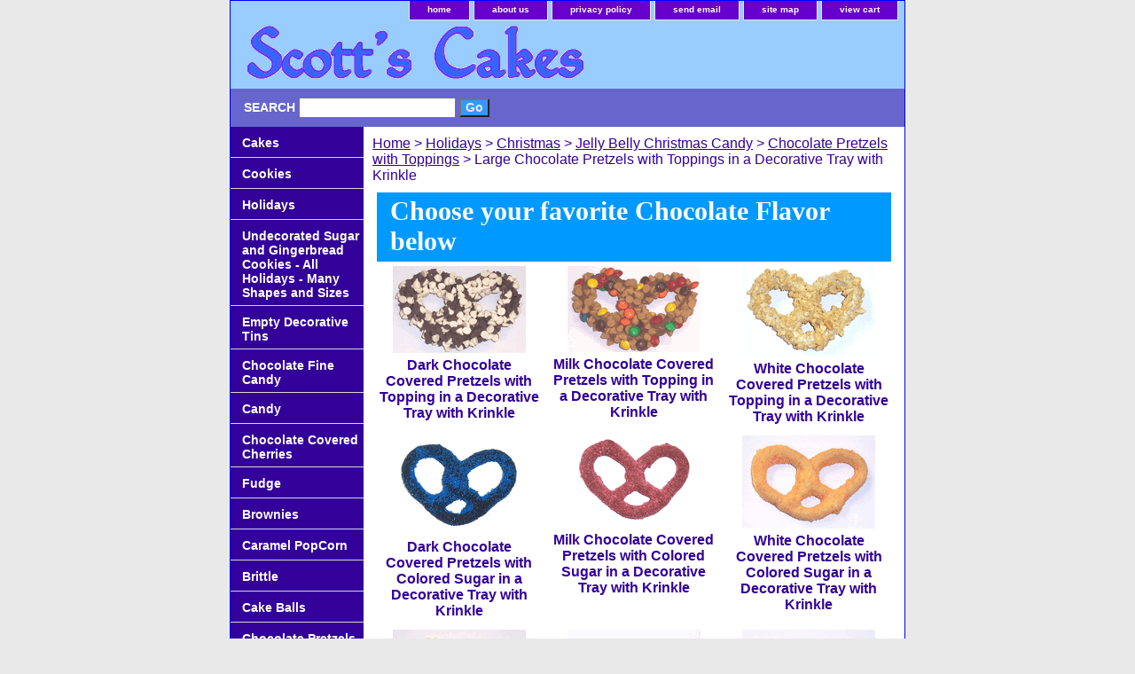

--- FILE ---
content_type: text/html
request_url: http://www.scottscakes.com/lachprwitoin.html
body_size: 3724
content:
<!DOCTYPE HTML PUBLIC "-//W3C//DTD HTML 4.01 Transitional//EN">
<html><head><title>Large Chocolate Pretzels with Toppings in a Decorative Tray with Krinkle</title><link rel="stylesheet" type="text/css" href="css-base.css" /><link rel="stylesheet" type="text/css" href="css-element.css" /><link rel="stylesheet" type="text/css" href="css-contents.css" /><link rel="stylesheet" type="text/css" href="css-edits.css" /><meta name="verify-v1" content="MB2lBKa1eseg/bMY197nimmqOzh30oGd4zUJiJz2kg4=" /></head><body class="vertical" id="itemtype"><script type="text/javascript" id="yfc_loader" src="https://turbifycdn.com/store/migration/loader-min-1.0.34.js?q=scottscakes&ts=1685836464&p=1&h=order.store.turbify.net"></script> <div id="ys_superbar">
	   <div id="ys_cpers">
		<div id="yscp_welcome_msg"></div>
		<div id="yscp_signin_link"></div>
		<div id="yscp_myaccount_link"></div>
		<div id="yscp_signout_link"></div>
	   </div>
	   <div id="yfc_mini"></div>
	   <div class="ys_clear"></div>
	</div>
      <div id="container"><div id="header"><ul id="nav-general"><li><a href="index.html">home</a></li><li><a href="info.html">about us</a></li><li><a href="privacypolicy.html">privacy policy</a></li><li><a href="mailto:scott@axs2000.net">send email</a></li><li><a href="ind.html">site map</a></li><li><a href="https://order.store.turbify.net/scottscakes/cgi-bin/wg-order?scottscakes">view cart</a></li></ul><br class="clear" /><h3 id="brandmark"><a href="index.html" title=""><img src="https://s.turbifycdn.com/aah/scottscakes/undecorated-christmas-gingerbread-cookies-9.gif" width="391" height="72" border="0" hspace="0" vspace="0" alt="" /></a></h3></div><form method="GET" action="//search.store.yahoo.com/cgi-bin/nsearch" name="searcharea" id="searcharea"><fieldset><label class="labelfield" for="searchfield"><span>Search</span><input name="query" type="text" id="query" /></label><label class="buttonlabel" for="searchsubmit"><input name="searchsubmit" type="submit" value="Go" class="ys_primary" id="searchsubmit" /><input name="vwcatalog" type="hidden" value="scottscakes" /></label></fieldset><input type="hidden" name=".autodone" value="http://www.scottscakes.com/lachprwitoin.html" /></form><div id="bodyshell"><div id="bodycontent"><div class="breadcrumbs"><a href="index.html">Home</a> &gt; <a href="holidays.html">Holidays</a> &gt; <a href="christmas1.html">Christmas</a> &gt; <a href="jebechca.html">Jelly Belly Christmas Candy</a> &gt; <a href="chnopr.html">Chocolate  Pretzels with Toppings</a> &gt; Large Chocolate Pretzels with Toppings in a Decorative Tray with Krinkle</div><div id="contentarea"><div class="ys_promocategory" id="ys_promocategory" catid="lachprwitoin" categoryflag="1"></div><div><h1 id="section-contenttitle">Choose your favorite Chocolate Flavor below</h1></div><div id="contents"><table width="100%" class="vertical" id="contents-table"><tr><td width="33%" class="horizontal-seperator vertical-seperator"><a href="dachcoprwito5.html"><img src="https://s.turbifycdn.com/aah/scottscakes/dark-chocolate-covered-pretzels-with-topping-in-a-decorative-tray-with-krinkle-4.gif" width="150" height="98" border="0" hspace="0" vspace="0" alt="Dark Chocolate Covered Pretzels with Topping in a Decorative Tray with Krinkle" title="Dark Chocolate Covered Pretzels with Topping in a Decorative Tray with Krinkle" /></a><div class="name"><a href="dachcoprwito5.html" title="Dark Chocolate Covered Pretzels with Topping in a Decorative Tray with Krinkle">Dark Chocolate Covered Pretzels with Topping in a Decorative Tray with Krinkle</a></div></td><td width="33%" class="horizontal-seperator vertical-seperator"><a href="michcoprwito5.html"><img src="https://s.turbifycdn.com/aah/scottscakes/milk-chocolate-covered-pretzels-with-topping-in-a-decorative-tray-with-krinkle-4.gif" width="150" height="97" border="0" hspace="0" vspace="0" alt="Milk Chocolate Covered Pretzels with Topping in a Decorative Tray with Krinkle " title="Milk Chocolate Covered Pretzels with Topping in a Decorative Tray with Krinkle " /></a><div class="name"><a href="michcoprwito5.html" title="Milk Chocolate Covered Pretzels with Topping in a Decorative Tray with Krinkle ">Milk Chocolate Covered Pretzels with Topping in a Decorative Tray with Krinkle </a></div></td><td width="33%" class="horizontal-seperator"><a href="whchcoprwito5.html"><img src="https://s.turbifycdn.com/aah/scottscakes/white-chocolate-covered-pretzels-with-topping-in-a-decorative-tray-with-krinkle-4.gif" width="150" height="102" border="0" hspace="0" vspace="0" alt="White Chocolate Covered Pretzels with Topping in a Decorative Tray with Krinkle" title="White Chocolate Covered Pretzels with Topping in a Decorative Tray with Krinkle" /></a><div class="name"><a href="whchcoprwito5.html" title="White Chocolate Covered Pretzels with Topping in a Decorative Tray with Krinkle">White Chocolate Covered Pretzels with Topping in a Decorative Tray with Krinkle</a></div></td></tr><tr><td width="33%" class="horizontal-seperator vertical-seperator"><a href="dachcoprwico13.html"><img src="https://s.turbifycdn.com/aah/scottscakes/dark-chocolate-covered-pretzels-with-colored-sugar-in-a-decorative-tray-with-krinkle-4.gif" width="150" height="112" border="0" hspace="0" vspace="0" alt="Dark Chocolate Covered Pretzels with Colored Sugar in a Decorative Tray with Krinkle" title="Dark Chocolate Covered Pretzels with Colored Sugar in a Decorative Tray with Krinkle" /></a><div class="name"><a href="dachcoprwico13.html" title="Dark Chocolate Covered Pretzels with Colored Sugar in a Decorative Tray with Krinkle">Dark Chocolate Covered Pretzels with Colored Sugar in a Decorative Tray with Krinkle</a></div></td><td width="33%" class="horizontal-seperator vertical-seperator"><a href="michcoprwico11.html"><img src="https://s.turbifycdn.com/aah/scottscakes/milk-chocolate-covered-pretzels-with-colored-sugar-in-a-decorative-tray-with-krinkle-4.gif" width="150" height="104" border="0" hspace="0" vspace="0" alt="Milk Chocolate Covered Pretzels with Colored Sugar in a Decorative Tray with Krinkle" title="Milk Chocolate Covered Pretzels with Colored Sugar in a Decorative Tray with Krinkle" /></a><div class="name"><a href="michcoprwico11.html" title="Milk Chocolate Covered Pretzels with Colored Sugar in a Decorative Tray with Krinkle">Milk Chocolate Covered Pretzels with Colored Sugar in a Decorative Tray with Krinkle</a></div></td><td width="33%" class="horizontal-seperator"><a href="whchcoprwico12.html"><img src="https://s.turbifycdn.com/aah/scottscakes/white-chocolate-covered-pretzels-with-colored-sugar-in-a-decorative-tray-with-krinkle-4.gif" width="150" height="105" border="0" hspace="0" vspace="0" alt="White Chocolate Covered Pretzels with Colored Sugar in a Decorative Tray with Krinkle" title="White Chocolate Covered Pretzels with Colored Sugar in a Decorative Tray with Krinkle" /></a><div class="name"><a href="whchcoprwico12.html" title="White Chocolate Covered Pretzels with Colored Sugar in a Decorative Tray with Krinkle">White Chocolate Covered Pretzels with Colored Sugar in a Decorative Tray with Krinkle</a></div></td></tr><tr><td width="33%" class="horizontal-seperator vertical-seperator"><a href="dachcoprwico14.html"><img src="https://s.turbifycdn.com/aah/scottscakes/dark-chocolate-covered-pretzels-with-colored-jimmies-in-a-decorative-tray-with-krinkle-4.gif" width="150" height="97" border="0" hspace="0" vspace="0" alt="Dark Chocolate Covered Pretzels with Colored Jimmies in a Decorative Tray with Krinkle" title="Dark Chocolate Covered Pretzels with Colored Jimmies in a Decorative Tray with Krinkle" /></a><div class="name"><a href="dachcoprwico14.html" title="Dark Chocolate Covered Pretzels with Colored Jimmies in a Decorative Tray with Krinkle">Dark Chocolate Covered Pretzels with Colored Jimmies in a Decorative Tray with Krinkle</a></div></td><td width="33%" class="horizontal-seperator vertical-seperator"><a href="michcoprwico12.html"><img src="https://s.turbifycdn.com/aah/scottscakes/milk-chocolate-covered-pretzels-with-colored-jimmies-in-a-decorative-tray-with-krinkle-4.gif" width="150" height="110" border="0" hspace="0" vspace="0" alt="Milk Chocolate Covered Pretzels with Colored Jimmies in a Decorative Tray with Krinkle" title="Milk Chocolate Covered Pretzels with Colored Jimmies in a Decorative Tray with Krinkle" /></a><div class="name"><a href="michcoprwico12.html" title="Milk Chocolate Covered Pretzels with Colored Jimmies in a Decorative Tray with Krinkle">Milk Chocolate Covered Pretzels with Colored Jimmies in a Decorative Tray with Krinkle</a></div></td><td width="33%" class="horizontal-seperator"><a href="whchcoprwico13.html"><img src="https://s.turbifycdn.com/aah/scottscakes/white-chocolate-covered-pretzels-with-colored-jimmies-in-a-decorative-tray-with-krinkle-4.gif" width="150" height="101" border="0" hspace="0" vspace="0" alt="White Chocolate Covered Pretzels with Colored Jimmies in a Decorative Tray with Krinkle" title="White Chocolate Covered Pretzels with Colored Jimmies in a Decorative Tray with Krinkle" /></a><div class="name"><a href="whchcoprwico13.html" title="White Chocolate Covered Pretzels with Colored Jimmies in a Decorative Tray with Krinkle">White Chocolate Covered Pretzels with Colored Jimmies in a Decorative Tray with Krinkle</a></div></td></tr><tr><td width="33%" class="horizontal-seperator vertical-seperator"><a href="dachcoprwico21.html"><img src="https://s.turbifycdn.com/aah/scottscakes/dark-chocolate-covered-pretzels-with-colored-non-pareils-in-a-decorative-tray-with-krinkle-4.gif" width="150" height="100" border="0" hspace="0" vspace="0" alt="Dark Chocolate Covered Pretzels with Colored Non-Pareils in a Decorative Tray with Krinkle" title="Dark Chocolate Covered Pretzels with Colored Non-Pareils in a Decorative Tray with Krinkle" /></a><div class="name"><a href="dachcoprwico21.html" title="Dark Chocolate Covered Pretzels with Colored Non-Pareils in a Decorative Tray with Krinkle">Dark Chocolate Covered Pretzels with Colored Non-Pareils in a Decorative Tray with Krinkle</a></div></td><td width="33%" class="horizontal-seperator vertical-seperator"><a href="michcoprwico19.html"><img src="https://s.turbifycdn.com/aah/scottscakes/milk-chocolate-covered-pretzels-with-colored-non-pareils-in-a-decorative-tray-with-krinkle-4.gif" width="150" height="92" border="0" hspace="0" vspace="0" alt="Milk Chocolate Covered Pretzels with Colored Non-Pareils in a Decorative Tray with Krinkle" title="Milk Chocolate Covered Pretzels with Colored Non-Pareils in a Decorative Tray with Krinkle" /></a><div class="name"><a href="michcoprwico19.html" title="Milk Chocolate Covered Pretzels with Colored Non-Pareils in a Decorative Tray with Krinkle">Milk Chocolate Covered Pretzels with Colored Non-Pareils in a Decorative Tray with Krinkle</a></div></td><td width="33%" class="horizontal-seperator"><a href="whchcoprwico20.html"><img src="https://s.turbifycdn.com/aah/scottscakes/white-chocolate-covered-pretzels-with-colored-non-pareils-in-a-decorative-tray-with-krinkle-4.gif" width="150" height="92" border="0" hspace="0" vspace="0" alt="White Chocolate Covered Pretzels with Colored Non-Pareils in a Decorative Tray with Krinkle" title="White Chocolate Covered Pretzels with Colored Non-Pareils in a Decorative Tray with Krinkle" /></a><div class="name"><a href="whchcoprwico20.html" title="White Chocolate Covered Pretzels with Colored Non-Pareils in a Decorative Tray with Krinkle">White Chocolate Covered Pretzels with Colored Non-Pareils in a Decorative Tray with Krinkle</a></div></td></tr></table></div></div></div><div id="nav-product"><ul><li><a href="cakes2.html" title="Cakes">Cakes</a></li><li><a href="cookies1.html" title="Cookies">Cookies</a></li><li><a href="holidays.html" title="Holidays">Holidays</a></li><li><a href="unchsuandgic.html" title="Undecorated Sugar and Gingerbread Cookies - All Holidays - Many Shapes and Sizes">Undecorated Sugar and Gingerbread Cookies - All Holidays - Many Shapes and Sizes</a></li><li><a href="emdeti.html" title="Empty Decorative Tins">Empty Decorative Tins</a></li><li><a href="chfica2.html" title="Chocolate Fine Candy">Chocolate Fine Candy</a></li><li><a href="candy2.html" title="Candy">Candy</a></li><li><a href="chcoch.html" title="Chocolate Covered Cherries">Chocolate Covered Cherries</a></li><li><a href="fudge2.html" title="Fudge">Fudge</a></li><li><a href="brownies.html" title="Brownies">Brownies</a></li><li><a href="carmelpopcorn1.html" title="Caramel PopCorn">Caramel PopCorn</a></li><li><a href="brittle.html" title="Brittle">Brittle</a></li><li><a href="cakeballs1.html" title="Cake Balls">Cake Balls</a></li><li><a href="chnopr.html" title="Chocolate  Pretzels with Toppings">Chocolate  Pretzels with Toppings</a></li><li><a href="gourmetsnacks.html" title="Gourmet Snacks">Gourmet Snacks</a></li><li><a href="breads1.html" title="Sweet Breads">Sweet Breads</a></li><li><a href="piestarts.html" title="Pies &amp; Tarts">Pies & Tarts</a></li><li><a href="stickybuns2.html" title="Sticky Buns">Sticky Buns</a></li><li><a href="tartshells.html" title="Tart Shells">Tart Shells</a></li><li><a href="icing.html" title="Icing">Icing</a></li><li><a href="ingredients.html" title="Ingredients">Ingredients</a></li><li><a href="rikrtr.html" title="Rice Krispies Treats">Rice Krispies Treats</a></li></ul><div id="htmlbottom"><div id="badge" align="center"><a href="http://smallbusiness.yahoo.com/merchant/" target="_blank"><img src="http://us.i1.turbifycdn.com/us.turbifycdn.com/i/us/smallbiz/gr/ecomby1_small.gif" width="82" height="29" border="0" align="middle" alt="ecommerce provided by Yahoo! Small Business"/></a></div></div></div></div><div id="footer"><span id="footer-links"><a href="index.html">home</a> | <a href="info.html">about us</a> | <a href="privacypolicy.html">privacy policy</a> | <a href="mailto:scott@axs2000.net">send email</a> | <a href="ind.html">site map</a> | <a href="https://order.store.turbify.net/scottscakes/cgi-bin/wg-order?scottscakes">view cart</a></span><span id="copyright">Copyright Scotts Cakes Inc. </span></div></div></body>
<script type="text/javascript">
csell_env = 'ue1';
 var storeCheckoutDomain = 'order.store.turbify.net';
</script>

<script type="text/javascript">
  function toOSTN(node){
    if(node.hasAttributes()){
      for (const attr of node.attributes) {
        node.setAttribute(attr.name,attr.value.replace(/(us-dc1-order|us-dc2-order|order)\.(store|stores)\.([a-z0-9-]+)\.(net|com)/g, storeCheckoutDomain));
      }
    }
  };
  document.addEventListener('readystatechange', event => {
  if(typeof storeCheckoutDomain != 'undefined' && storeCheckoutDomain != "order.store.turbify.net"){
    if (event.target.readyState === "interactive") {
      fromOSYN = document.getElementsByTagName('form');
        for (let i = 0; i < fromOSYN.length; i++) {
          toOSTN(fromOSYN[i]);
        }
      }
    }
  });
</script>
<script type="text/javascript">
// Begin Store Generated Code
 </script> <script type="text/javascript" src="https://s.turbifycdn.com/lq/ult/ylc_1.9.js" ></script> <script type="text/javascript" src="https://s.turbifycdn.com/ae/lib/smbiz/store/csell/beacon-a9518fc6e4.js" >
</script>
<script type="text/javascript">
// Begin Store Generated Code
 csell_page_data = {}; csell_page_rec_data = []; ts='TOK_STORE_ID';
</script>
<script type="text/javascript">
// Begin Store Generated Code
function csell_GLOBAL_INIT_TAG() { var csell_token_map = {}; csell_token_map['TOK_SPACEID'] = '2022276099'; csell_token_map['TOK_URL'] = ''; csell_token_map['TOK_STORE_ID'] = 'scottscakes'; csell_token_map['TOK_ITEM_ID_LIST'] = 'lachprwitoin'; csell_token_map['TOK_ORDER_HOST'] = 'order.store.turbify.net'; csell_token_map['TOK_BEACON_TYPE'] = 'prod'; csell_token_map['TOK_RAND_KEY'] = 't'; csell_token_map['TOK_IS_ORDERABLE'] = '2';  c = csell_page_data; var x = (typeof storeCheckoutDomain == 'string')?storeCheckoutDomain:'order.store.turbify.net'; var t = csell_token_map; c['s'] = t['TOK_SPACEID']; c['url'] = t['TOK_URL']; c['si'] = t[ts]; c['ii'] = t['TOK_ITEM_ID_LIST']; c['bt'] = t['TOK_BEACON_TYPE']; c['rnd'] = t['TOK_RAND_KEY']; c['io'] = t['TOK_IS_ORDERABLE']; YStore.addItemUrl = 'http%s://'+x+'/'+t[ts]+'/ymix/MetaController.html?eventName.addEvent&cartDS.shoppingcart_ROW0_m_orderItemVector_ROW0_m_itemId=%s&cartDS.shoppingcart_ROW0_m_orderItemVector_ROW0_m_quantity=1&ysco_key_cs_item=1&sectionId=ysco.cart&ysco_key_store_id='+t[ts]; } 
</script>
<script type="text/javascript">
// Begin Store Generated Code
function csell_REC_VIEW_TAG() {  var env = (typeof csell_env == 'string')?csell_env:'prod'; var p = csell_page_data; var a = '/sid='+p['si']+'/io='+p['io']+'/ii='+p['ii']+'/bt='+p['bt']+'-view'+'/en='+env; var r=Math.random(); YStore.CrossSellBeacon.renderBeaconWithRecData(p['url']+'/p/s='+p['s']+'/'+p['rnd']+'='+r+a); } 
</script>
<script type="text/javascript">
// Begin Store Generated Code
var csell_token_map = {}; csell_token_map['TOK_PAGE'] = 'p'; csell_token_map['TOK_CURR_SYM'] = '$'; csell_token_map['TOK_WS_URL'] = 'https://scottscakes.csell.store.turbify.net/cs/recommend?itemids=lachprwitoin&location=p'; csell_token_map['TOK_SHOW_CS_RECS'] = 'false';  var t = csell_token_map; csell_GLOBAL_INIT_TAG(); YStore.page = t['TOK_PAGE']; YStore.currencySymbol = t['TOK_CURR_SYM']; YStore.crossSellUrl = t['TOK_WS_URL']; YStore.showCSRecs = t['TOK_SHOW_CS_RECS']; </script> <script type="text/javascript" src="https://s.turbifycdn.com/ae/store/secure/recs-1.3.2.2.js" ></script> <script type="text/javascript" >
</script>
</html>
<!-- html102.prod.store.e1a.lumsb.com Tue Jan 20 03:02:57 PST 2026 -->
